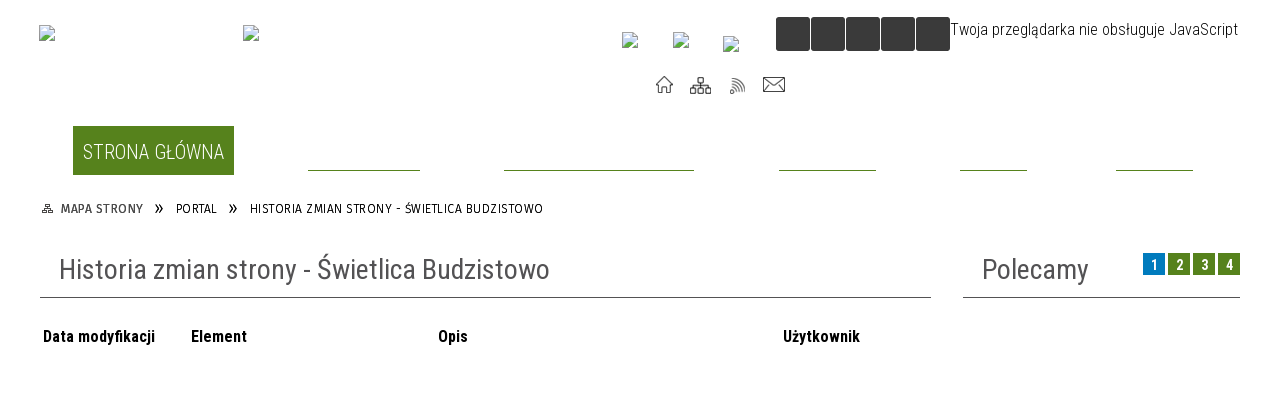

--- FILE ---
content_type: text/html; charset=utf-8
request_url: http://www.budzistowo.pl/historia_strony-275.html
body_size: 11159
content:
<!DOCTYPE html>
<html lang="pl"  itemscope="itemscope" itemtype="http://schema.org/WebPage" xmlns="http://www.w3.org/1999/xhtml">
    <head>
        <!-- METAS - - - - - - - - - - - - - - - - - - - - - - - - - - - - - -->
        <title itemprop="name">Portal - Budzistowo</title>
<meta http-equiv="Content-Type" content="text/html; charset=utf-8">
	<meta name="title" content="Portal - Budzistowo">
	<meta name="description" content="Budzistowo">
	<meta name="keywords" content="Budzistowo">
	<meta name="author" content="CONCEPT Intermedia www.sam3.pl">
	<meta name="robots" content="index, follow">
        <meta name="viewport" content="width=device-width" >        
        
        <!-- EXTERNALS - - - - - - - - - - - - - - - - - - - - - - - - - - - -->		
        <link rel="shortcut icon" href="/themes/skin_63/images/favicon.ico" >
        <link rel="alternate" type="application/rss+xml"  title="RSS 2.0" href="http://www.budzistowo.pl/aktualnosci.xml">
		
		

		
        	<link rel="stylesheet" type="text/css" media="all" href="/themes/skin_63/css/common.css">
	<link rel="stylesheet" type="text/css" media="all" href="/css/concept.gallery.css">
	<link rel="stylesheet" type="text/css" media="all" href="/css/_global.css">
	<link rel="stylesheet" type="text/css" media="screen" href="/wcag_video_player/ableplayer.min.css">
	<link rel="stylesheet" type="text/css" media="all" href="/css/icons_library.css">
	<link rel="stylesheet" type="text/css" media="screen" href="/css/jquery-ui-1.13.2/jquery-ui.min.css">
	<link rel="stylesheet" type="text/css" media="screen" href="/js/fancyBox/jquery.fancybox.css">
	<link rel="stylesheet" type="text/css" media="print" href="/css/print_strona.css">
	<link rel="stylesheet" type="text/css" media="all" href="/themes/skin_63/css/responsive.css">
	<link rel="stylesheet" type="text/css" media="all" href="/themes/skin_63/css/_multisite.css">
	<link rel="stylesheet" type="text/css" media="all" href="/css/concept-carousel.css">

        <!-- JAVASCRIPTS - - - - - - - - - - - - - - - - - - - - - - - - - - -->
                
                
        <script src="/js/jquery/jquery-3.5.0.min.js"></script>
                
        <script src="/js/jquery/jquery-ui-1.13.2.min.js"></script>
        <script src="/js/hammer.min.js"></script>
	<script src="/js/whcookies.min.js" ></script>
        <script src="/js/jquery/jquery.ui.datepicker.min.js"></script> 
        <script src="/js/jquery/jquery-ui-timepicker-addon.min.js"></script> 
        
        <script>
//<![CDATA[
document.write("<style>.zajawka { visibility: hidden; }</style>");
//]]>
</script>
        <!-- cdn for modernizr, if you haven't included it already -->
        <!-- script src="http://cdn.jsdelivr.net/webshim/1.12.4/extras/modernizr-custom.js"></script -->
        <!-- polyfiller file to detect and load polyfills -->
        <!-- script src="http://cdn.jsdelivr.net/webshim/1.12.4/polyfiller.js"></script -->

                <script>
        function get_upload_image_size(dimension)
        {
        if($dimension == 'x')
        return 277;
        else
        return 277;
        }
        </script>
        
        <script src="/js/../themes/skin_63/js/multisite.js"></script>
<script src="/js/menu.min.js"></script>
<script src="/js/functions.js"></script>
<script src="/js/jquery/concept-rotator.js"></script>
<script src="/js/jquery/jquery.easing.1.3.js"></script>
<script src="/js/gsap/TweenMax.min.js"></script>
<script src="/js/gsap/plugins/ScrollToPlugin.min.js"></script>
<script src="/js/gsap/plugins/CSSPlugin.min.js"></script>
<script src="/js/gsap/easing/EasePack.min.js"></script>
<script src="/js/concept.gallery.js?ver=3.0"></script>
<script src="/js/akceslab-ytplayer.js"></script>
<script src="/wcag_video_player/ableplayer.min.js"></script>
<script src="/wcag_video_player/thirdparty/js.cookie.js"></script>
<script src="/js/concept_carousel_v1_0.js"></script>
		
        <meta name=”deklaracja-dostępności” content=”/deklaracja_dostepnosci.html”>
    </head>
        <body class="module-portal action-zmiany">
       
                <div class="page_title" style="display: none">
            Budzistowo - www.budzistowo.pl
<br><span class="data">Wygenerowano:&nbsp;20-01-2026</span>        </div>
        
        <h1 hidden>Budzistowo - www.budzistowo.pl
</h1>

        <div id="page_content">       
            <div id="overlay" onclick="clear_other_mobile_active_elements();toggle_body_overflow();"></div>
            <div id="page_container">                <table role="presentation" id="table_1" class="sekcja-paneli" style="width: 100%;">
<tbody>	<tr>
		<td id="PAN_HEAD" class="panel">
			<div>
<div class="wcag_links">
	<div class="links">
		<div class="hidden">
			<a href="#content" data-offset="-300" class="scroll_to">Przejdź do treści</a>
		</div>
		
		<div class="hidden"><div tabindex="0" onclick="jQuery('body').scrollTo('*[id^=\'search_comn_\']'); jQuery('*[id^=\'search_comn_\']').val('').focus();">Przejdź do Wyszukiwarki</div></div>
		<div class="hidden"><a class="mapa_strony" tabindex="0" href="/mapa_strony.html">Przejdź do mapy strony</a></div>
		<div class="hidden"><div tabindex="0" onclick="jQuery('body').scrollTo('*[id^=\'mainMenu_\']'); jQuery(':focusable', jQuery('*[id^=\'mainMenu_\']'))[0].focus();">Przejdź do Menu</div></div>
	</div>
</div>

<script>
	jQuery('.scroll_to').css('cursor' , 'pointer').click(function () {
	var target = jQuery(this).attr('href');
	jQuery('html, body').animate({
	scrollTop: jQuery(target).offset().top -140
	}, 1000);
	});
</script>



        
	

    <div class="miejsce-banerowe logo_w_naglowku " >
        <div class="pole-banerowe noprint" style="flex-grow: 1; " >
<a href="http://portal.gmina.kolobrzeg.pl" target="_self"><img src="/uploads/pub/img_files/img_7586/logo_gmina.png" width="200" height="92" alt="Gmina kołobrzeg" loading="lazy" title="Gmina kołobrzeg" onclick="jQuery.ajax({
	type:'POST',
	url:'/banery/click/id/7586.html',
	dataType:'html'})"><span class="baner_title" style="display:none;">Gmina kołobrzeg</span></a></div>
<div class="pole-banerowe noprint" style="flex-grow: 1; " >
<a href="/" target="_self"><img src="/uploads/pub/img_files/img_7511/budzistowo.png" width="255" height="92" alt="logo w nagłówku" loading="lazy" title="" onclick="jQuery.ajax({
	type:'POST',
	url:'/banery/click/id/7511.html',
	dataType:'html'})"><span class="baner_title" style="display:none;">logo w nagłówku</span></a></div>
<div class="noprint pole-banerowe">
<script>
    (function(d){
      var s = d.createElement("script");
      /* uncomment the following line to override default position*/
      /* s.setAttribute("data-position", 3);*/
      /* uncomment the following line to override default size (values: small, large)*/
      /* s.setAttribute("data-size", "small");*/
      /* uncomment the following line to override default language (e.g., fr, de, es, he, nl, etc.)*/
      /* s.setAttribute("data-language", "language");*/
      /* uncomment the following line to override color set via widget (e.g., #053f67)*/
       s.setAttribute("data-color", "#56821C");
      /* uncomment the following line to override type set via widget (1=person, 2=chair, 3=eye, 4=text)*/
      /* s.setAttribute("data-type", "1");*/
      /* s.setAttribute("data-statement_text:", "Our Accessibility Statement");*/
      /* s.setAttribute("data-statement_url", "http://www.example.com/accessibility")";*/
      /* uncomment the following line to override support on mobile devices*/
      /* s.setAttribute("data-mobile", true);*/
      /* uncomment the following line to set custom trigger action for accessibility menu*/
      /* s.setAttribute("data-trigger", "triggerId")*/
      s.setAttribute("data-account", "MsFIrZrGxc");
      s.setAttribute("src", "https://cdn.userway.org/widget.js");
      (d.body || d.head).appendChild(s);
    })(document)
    </script>
    <noscript>Please ensure Javascript is enabled for purposes of <a href="https://userway.org">website accessibility</a></noscript>
  
</div>
        </div>




    <div class="miejsce-banerowe logo_docked " >
        <div class="pole-banerowe noprint" style="flex-grow: 1; " >
<a href="/" target="_self"><img src="/uploads/pub/img_files/img_7546/dock.png" width="120" height="45" alt="logo zadokowane" loading="lazy" title="" onclick="jQuery.ajax({
	type:'POST',
	url:'/banery/click/id/7546.html',
	dataType:'html'})"><span class="baner_title" style="display:none;">logo zadokowane</span></a></div>
        </div>




    <div class="miejsce-banerowe ikonki_pod_wyszukiwarka " >
        <div class="pole-banerowe noprint" style="flex-grow: 1; " >
<a href="/" target="_self"><img src="/uploads/pub/img_files/img_7563/youtube.png" width="31" height="31" alt="Youtube" loading="lazy" title="Youtube" onclick="jQuery.ajax({
	type:'POST',
	url:'/banery/click/id/7563.html',
	dataType:'html'})"><span class="baner_title" style="display:none;">Youtube</span></a></div>
<div class="pole-banerowe noprint" style="flex-grow: 1; " >
<a href="https://www.facebook.com/gminakolobrzeg/" target="_self"><img src="/uploads/pub/img_files/img_7577/fb.png" width="32" height="32" alt="Facebook" loading="lazy" title="Facebook" onclick="jQuery.ajax({
	type:'POST',
	url:'/banery/click/id/7577.html',
	dataType:'html'})"><span class="baner_title" style="display:none;">Facebook</span></a></div>
<div class="pole-banerowe noprint" style="flex-grow: 1; " >
<a href="http://bip.gmina.kolobrzeg.pl/" target="_blank"><img src="/uploads/pub/img_files/img_7578/bip.png" width="29" height="34" alt="BIP - kliknięcie spowoduje otwarcie nowego okna" loading="lazy" title="BIP" onclick="jQuery.ajax({
	type:'POST',
	url:'/banery/click/id/7578.html',
	dataType:'html'})"><span class="baner_title" style="display:none;">BIP</span></a></div>
        </div>


<script>
    function toggleGlobalPause()
    {
        globalPause = !globalPause;
        jQuery("#hyperss .slide-image").toggleClass("stopped");
        jQuery(".stop-anim").toggleClass("play");

        var x = jQuery(".stop-anim").text();

        if (x == 'Wznów animacje') {
            jQuery(".stop-anim").text("Zatrzymaj animacje");
            jQuery(".stop-anim").attr("title", "Zatrzymaj animacje");
        } else {
            jQuery(".stop-anim").text("Wznów animacje");
            jQuery(".stop-anim").attr("title", "Wznów animacje");
        }
    }
</script>	

<div class="accesible" >
   <div class="stop-anim" title="Zatrzymaj animacje" tabindex="0" onclick="toggleGlobalPause();">Zatrzymaj animacje</div>
        <div class="wheelchair" title="Informacje o dostępności" onclick="location = ('http://www.budzistowo.pl/strona-3756-informacje_o_dostepnosci.html');"></div>
    <div class="deklaracja_dostep" title="Deklaracja dostępności" onclick="location = ('http://www.budzistowo.pl/deklaracja_dostepnosci.html');"></div>
    <div class="deaf" title="Informacje dla niesłyszących" onclick="location = ('http://www.budzistowo.pl/strona-3757-informacje_dla_nieslyszacych.html');"></div>
    <div class="contrast" title="Informacje o kontraście" onclick="location = ('http://www.budzistowo.pl/strona-3758-informacja_o_kontrascie.html');"></div>
    </div>

<section class="component wyszukiwarka-wrapper " >

            <header class="belka hidden-wcag">
            <h2 class="title"><span>Wyszukiwarka</span></h2>
        </header>
    
    <div class="comn-wyszukiwarka" role="search">
        
        
        <div id="search_box_comn_srch_53d030a8bdd660f035efc5f6c6defe5f">
            <span class="warning show-delayed">Twoja przeglądarka nie obsługuje JavaScript</span>
        </div>

        <div class="cl"></div>
    </div>

    <script>
//<![CDATA[
jQuery.ajax({
	type:'POST',
	url:'/Common/getSearchAllForm/disp/none/hash_id/comn_srch_53d030a8bdd660f035efc5f6c6defe5f.html',
	dataType:'html',
	success:function(data, textStatus){jQuery('#search_box_comn_srch_53d030a8bdd660f035efc5f6c6defe5f').html(data);},
	complete:function(XMLHttpRequest, textStatus){wcagstinks(jQuery("#adv_form")); updateAdvSearchWidth(); jQuery("#adv_form");}})
//]]>
</script>
</section>


    <div class="miejsce-banerowe ikonki_standardowe " >
        <div class="noprint pole-banerowe">
<div class="topMenu_infobar">
    <div class="links">     

      <a href="/" class="home">Start</a>
		
      <a href="/mapa_strony.html" class="mapa_strony">Mapa Strony</a>  
		
      <a href="/aktualnosci.xml" class="rss">RSS</a>
      
      <a href="/kontakt.html" class="poczta">Kontakt</a>
      
      <div class="cl" style="float: none; height: 0;"></div>
        
    </div>
</div>
</div>
        </div>


<div class="cl"></div>
<nav class="glowneMenu" data-component-name="comn_mainmenu" id="mainMenu_0f7ef141cf670d43a254848c36b02356-wrapper" aria-labelledby="mainMenu_0f7ef141cf670d43a254848c36b02356-label">   
    <h2 id="mainMenu_0f7ef141cf670d43a254848c36b02356-label" class="hidden-wcag">Menu główne 1</h2>
    <div class="okazja_top2"></div>
    <div class="okazja_top3"></div>
    		
				
        <ul class="mainMenu " id="comn_0f7ef141cf670d43a254848c36b02356">
         <li class="block block_nr_1" id="comn_0f7ef141cf670d43a254848c36b02356_pos_1" data-color="#56821C">
<a target="_self" class="menu-level-1 no-submenu" style="color:#fff; border-color:#56821C; background: #56821C;" href="/"><span class="menu_select_left" style="background:#56821C;"></span><span class="menu_select_right" style="background:#56821C;"></span><span class="menu_select_bottom" style="background:#56821C;"></span><span style="background:#56821C;" class="tytul_menu">Strona główna</span></a>
</li> <li class="block block_nr_2" id="comn_0f7ef141cf670d43a254848c36b02356_pos_2" data-color="#56821C">
<a target="_self" class="menu-level-1 no-submenu" style="color:#fff; border-color:#56821C; background: #56821C;" href="/aktualnosci-lista.html"><span class="menu_select_left" style="background:#56821C;"></span><span class="menu_select_right" style="background:#56821C;"></span><span class="menu_select_bottom" style="background:#56821C;"></span><span style="background:#56821C;" class="tytul_menu">Aktualności</span></a>
</li> <li class="block block_nr_3" id="comn_0f7ef141cf670d43a254848c36b02356_pos_3" data-color="#56821C">
<a target="_self" class="menu-level-1 with-submenu" style="color:#fff; border-color:#56821C; background: #56821C;" href="/strona-73-budzistowo_i_okolica.html"><span class="menu_select_left" style="background:#56821C;"></span><span class="menu_select_right" style="background:#56821C;"></span><span class="menu_select_bottom" style="background:#56821C;"></span><span style="background:#56821C;" class="tytul_menu">Budzistowo i okolice</span></a>
<span class="main-menu-toggler" onclick="mainMenuTogglePosition(this);"></span><div class="sub-block-menu js-display-none" style="height: 0; background: #56821C; border-color: #56821C; ">
<h2 style="border-bottom-color: #56821C;  background-color: #56821C; ">Budzistowo i okolice</h2>
<ul class="level-1-wrapper">
<li class="level-1" style="color:#fff; background-color: #56821C;"><a target="_self" class="menu-level-2" style="" href="/strona-76-historia_budzistowa.html"><span class="label" style="background: #56821C; border-color: #56821C;" title=""></span>Historia Budzistowa</a><div class="extra-box"><div><div class="zajawka port_zaj "><a target="_self" href="/strona-76-historia_budzistowa.html"><span class="box-left" style="width: 277px;">
    <img alt="Zdjęcie - Historia Budzistowa" loading="lazy" width="277" height="277" src="/uploads/pub/strony/strona_76/zajawki/thumb_d7eb5b9cf753a5a30e79440de1e8e29f0904bca3.jpg">
  
    <span class="etykieta_zajawka">      
    	<span class="label" style="background: #56821C; border-color: #56821C;" title=""></span>      
    </span> 
  
  	<span class="prewrap">
      <span class="title_wrapper">
        <span class="title"> 
          Historia Budzistowa    
        </span>
      </span>
    </span>
  
</span>

<span class="box-right">
    
  
  <span class="title">    
    <span class="etykieta_zajawka" style="display:none;">      
    	<span class="label" style="background: #56821C; border-color: #56821C;" title=""></span>      
    </span>    
    Historia Budzistowa    
  </span>
  
  <span class="tresc">
    Pochodzenie nazwyAntiqua ciuitate Colbergensi i Colberg to nazwa odnotowana w 1277 r. po założeniu nowego miasta na prawie lubeckim bliżej morza. Antiqua Colbergh w 1336 r., a w 1465 r. Altstadt Colberg. Do tej nazwy nawiązuje dzielnica Budzistowa o
  </span>

  <span class="zajawka_click">
    kliknij, aby przejść do dalszej części informacji
  </span>

</span>
</a></div></div></div></li><li class="level-1" style="color:#fff; background-color: #56821C; "><a target="_self" class="menu-level-2" style="" href="/strona-272-ciekawostki.html"><span class="label" style="background: #56821C; border-color: #56821C;" title=""></span>Ciekawostki</a><div class="extra-box"><div><div class="zajawka port_zaj "><a target="_self" href="/strona-272-ciekawostki.html"><span class="box-left" style="width: 277px;">
    <img alt="Zdjęcie kościoła w Budzistowie" loading="lazy" width="277" height="277" src="/uploads/pub/strony/strona_272/zajawki/thumb_7df58d8620934f0972fb82c9b03496f67098fe5a.jpg">
  
    <span class="etykieta_zajawka">      
    	<span class="label" style="background: #56821C; border-color: #56821C;" title=""></span>      
    </span> 
  
  	<span class="prewrap">
      <span class="title_wrapper">
        <span class="title"> 
          Ciekawostki    
        </span>
      </span>
    </span>
  
</span>

<span class="box-right">
    
  
  <span class="title">    
    <span class="etykieta_zajawka" style="display:none;">      
    	<span class="label" style="background: #56821C; border-color: #56821C;" title=""></span>      
    </span>    
    Ciekawostki    
  </span>
  
  <span class="tresc">
    Zabytki wczesnośredniowieczneW centrum Budzistowa położone jest grodzisko wyżynne wczesnośredniowieczne. Są tu miejsca prowadzonych wielokrotnych wykopalisk oraz wiele miejsc, łącznie 46 stanowisk archeologicznych, w większości nigdy niezbadanych. W
  </span>

  <span class="zajawka_click">
    kliknij, aby przejść do dalszej części informacji
  </span>

</span>
</a></div></div></div></li><li class="level-1" style="color:#fff; background-color: #56821C; "><a target="_blank" class="menu-level-2" style="" href="/strona-276-wirtualny_spacer.html"><span class="label" style="background: #56821C; border-color: #56821C;" title=""></span>Wirtualny spacer </a><div class="extra-box"><div><div class="zajawka port_zaj "><a target="_blank" href="/strona-276-wirtualny_spacer.html"><span class="box-left" style="width: 277px;">
    <img alt="" loading="lazy" width="277" height="277" src="/uploads/pub/strony/strona_276/zajawki/thumb_pl_05.jpg">
  
    <span class="etykieta_zajawka">      
    	<span class="label" style="background: #56821C; border-color: #56821C;" title=""></span>      
    </span> 
  
  	<span class="prewrap">
      <span class="title_wrapper">
        <span class="title"> 
          Wirtualny spacer     
        </span>
      </span>
    </span>
  
</span>

<span class="box-right">
    
  
  <span class="title">    
    <span class="etykieta_zajawka" style="display:none;">      
    	<span class="label" style="background: #56821C; border-color: #56821C;" title=""></span>      
    </span>    
    Wirtualny spacer     
  </span>
  
  <span class="tresc">
    Zapraszamy na wirtualny spacer po Kościeleł św. Jana Chrzciciela z 1122 r.
  </span>

  <span class="zajawka_click">
    kliknij, aby przejść do dalszej części informacji
  </span>

</span>
</a></div></div></div></li><li class="level-1" style="color:#fff; background-color: #56821C; "><a target="_self" class="menu-level-2" style="" href="/strona-274-biblioteki_publiczna_gminy_kolobrzeg.html"><span class="label" style="background: #56821C; border-color: #56821C;" title=""></span>Biblioteki Publiczna Gminy Kołobrzeg</a><div class="extra-box"><div><div class="zajawka port_zaj "><a target="_self" href="/strona-274-biblioteki_publiczna_gminy_kolobrzeg.html"><span class="box-left" style="width: 277px;">
    <img alt="" loading="lazy" width="277" height="277" src="/uploads/pub/strony/strona_274/zajawki/thumb_pl_biblioteka.jpg">
  
    <span class="etykieta_zajawka">      
    	<span class="label" style="background: #56821C; border-color: #56821C;" title=""></span>      
    </span> 
  
  	<span class="prewrap">
      <span class="title_wrapper">
        <span class="title"> 
          Biblioteki Publiczna Gminy Kołobrzeg    
        </span>
      </span>
    </span>
  
</span>

<span class="box-right">
    
  
  <span class="title">    
    <span class="etykieta_zajawka" style="display:none;">      
    	<span class="label" style="background: #56821C; border-color: #56821C;" title=""></span>      
    </span>    
    Biblioteki Publiczna Gminy Kołobrzeg    
  </span>
  
  <span class="tresc">
    Zapraszamy do  Biblioteki Publiczna Gminy Kołobrzeg: Filia  w Budzistowie ul. Kołobrzeska 1   78-100 Kołobrzeg tel. 94 3528396 bp.budzistowo@poczta.onet.pl godziny otwarcia : poniedzialek-piatek : 14.00-18.00 Katalog biblioteki w Budzistowie
  </span>

  <span class="zajawka_click">
    kliknij, aby przejść do dalszej części informacji
  </span>

</span>
</a></div></div></div></li><li class="level-1" style="color:#fff; background-color: #56821C; "><a target="_self" class="menu-level-2" style="" href="/strona-275-swietlica_budzistowo.html"><span class="label" style="background: #56821C; border-color: #56821C;" title=""></span>Świetlica Budzistowo</a><div class="extra-box"><div><div class="zajawka port_zaj "><a target="_self" href="/strona-275-swietlica_budzistowo.html"><span class="box-left" style="width: 277px;">
    <img alt="" loading="lazy" width="277" height="277" src="/uploads/pub/strony/strona_275/zajawki/thumb_pl_1.jpg">
  
    <span class="etykieta_zajawka">      
    	<span class="label" style="background: #56821C; border-color: #56821C;" title=""></span>      
    </span> 
  
  	<span class="prewrap">
      <span class="title_wrapper">
        <span class="title"> 
          Świetlica Budzistowo    
        </span>
      </span>
    </span>
  
</span>

<span class="box-right">
    
  
  <span class="title">    
    <span class="etykieta_zajawka" style="display:none;">      
    	<span class="label" style="background: #56821C; border-color: #56821C;" title=""></span>      
    </span>    
    Świetlica Budzistowo    
  </span>
  
  <span class="tresc">
    ul. Kołobrzeska 178-100 Kołobrzeg Wiejskie Ognisko PrzedszkolneTowarzystwa Przyjaciół Dzieci ,,Słoneczko”Czynne od poniedziałku do piątku w godz. 7.30-13.30
  </span>

  <span class="zajawka_click">
    kliknij, aby przejść do dalszej części informacji
  </span>

</span>
</a></div></div></div></li><li class="level-1" style="color:#fff; background-color: #56821C; "><a target="_self" class="menu-level-2" style="" href="/strona-277-orlik_w_budzistowie.html"><span class="label" style="background: #56821C; border-color: #56821C;" title=""></span>Orlik w Budzistowie</a><div class="extra-box"><div><div class="zajawka port_zaj "><a target="_self" href="/strona-277-orlik_w_budzistowie.html"><span class="box-left" style="width: 277px;">
    <img alt="Zdjęcie - orlik w Budzistowie" loading="lazy" width="277" height="277" src="/uploads/pub/strony/strona_277/zajawki/thumb_c89c08f23b649f9647fae61c4dff03229013089c.jpg">
  
    <span class="etykieta_zajawka">      
    	<span class="label" style="background: #56821C; border-color: #56821C;" title=""></span>      
    </span> 
  
  	<span class="prewrap">
      <span class="title_wrapper">
        <span class="title"> 
          Orlik w Budzistowie    
        </span>
      </span>
    </span>
  
</span>

<span class="box-right">
    
  
  <span class="title">    
    <span class="etykieta_zajawka" style="display:none;">      
    	<span class="label" style="background: #56821C; border-color: #56821C;" title=""></span>      
    </span>    
    Orlik w Budzistowie    
  </span>
  
  <span class="tresc">
    Witamy na Orliku w Budzistowie:W piątek 6 maja o godz. 14.00 miało miejsce oficjalne otwarcie kompleksu boisk sportowych wybudowanych w roku 2010 w ramach Programu Moje boisko Orlik 2012 w Budzistowie. Inwestycja kosztowała 1 375 440,29 zł i była
  </span>

  <span class="zajawka_click">
    kliknij, aby przejść do dalszej części informacji
  </span>

</span>
</a></div></div></div></li></ul><div class="extra-content"><div class="extra-box"><div class="zajawka port_zaj "><a target="_self" href="/strona-73-budzistowo_i_okolica.html"><span class="box-left" style="width: 277px;">
    <img alt="Zdjęcie napisu Budzistowo" loading="lazy" width="277" height="277" src="/uploads/pub/strony/strona_73/zajawki/thumb_a940badcbd88c23a8b5895527e76b3b0a33fcb8f.jpg">
  
    <span class="etykieta_zajawka">      
    	<span class="label" style="background: #56821C; border-color: #56821C;" title=""></span>      
    </span> 
  
  	<span class="prewrap">
      <span class="title_wrapper">
        <span class="title"> 
          Budzistowo i okolica    
        </span>
      </span>
    </span>
  
</span>

<span class="box-right">
    
  
  <span class="title">    
    <span class="etykieta_zajawka" style="display:none;">      
    	<span class="label" style="background: #56821C; border-color: #56821C;" title=""></span>      
    </span>    
    Budzistowo i okolica    
  </span>
  
  <span class="tresc">
    Budzistowo to dawny Kołobrzeg. Ten z czasów utworzenia biskupstwa. Stara zabudowa, miejsca ważne dla historii Pomorza, wtopione są w rozwijające się tu budownictwo jednorodzinne. Budzistowo jest miejscowością, w której rozwinęło się osadnictwo
  </span>

  <span class="zajawka_click">
    kliknij, aby przejść do dalszej części informacji
  </span>

</span>
</a></div>
</div></div><div tabindex="0" class="sub-menu-closer" id="submenu-closer-comn_0f7ef141cf670d43a254848c36b02356_pos_3" style="color: #56821C; "></div></div>
                                        <script>
                        var el_comn_0f7ef141cf670d43a254848c36b02356_pos_3 = document.getElementById("comn_0f7ef141cf670d43a254848c36b02356_pos_3");
                        mouseMenuNavigation(el_comn_0f7ef141cf670d43a254848c36b02356_pos_3, "comn_0f7ef141cf670d43a254848c36b02356_pos_3", 1);
                    </script>
            
                    </li> <li class="block block_nr_4" id="comn_0f7ef141cf670d43a254848c36b02356_pos_4" data-color="#56821C">
<a target="_self" class="menu-level-1 no-submenu" style="color:#fff; border-color:#56821C; background: #56821C;" href="/strona-74-turystyka.html"><span class="menu_select_left" style="background:#56821C;"></span><span class="menu_select_right" style="background:#56821C;"></span><span class="menu_select_bottom" style="background:#56821C;"></span><span style="background:#56821C;" class="tytul_menu">Turystyka</span></a>
</li> <li class="block block_nr_5" id="comn_0f7ef141cf670d43a254848c36b02356_pos_5" data-color="#56821C">
<a target="_self" class="menu-level-1 no-submenu" style="color:#fff; border-color:#56821C; background: #56821C;" href="/galerie.html"><span class="menu_select_left" style="background:#56821C;"></span><span class="menu_select_right" style="background:#56821C;"></span><span class="menu_select_bottom" style="background:#56821C;"></span><span style="background:#56821C;" class="tytul_menu">Galerie</span></a>
</li> <li class="block block_nr_6" id="comn_0f7ef141cf670d43a254848c36b02356_pos_6" data-color="#56821C">
<a target="_self" class="menu-level-1 no-submenu" style="color:#fff; border-color:#56821C; background: #56821C;" href="/strona-75-kontakt.html"><span class="menu_select_left" style="background:#56821C;"></span><span class="menu_select_right" style="background:#56821C;"></span><span class="menu_select_bottom" style="background:#56821C;"></span><span style="background:#56821C;" class="tytul_menu">Kontakt</span></a>
</li>        </ul>
		
		                <script>
//<![CDATA[
                var candidate = document.getElementById('comn_0f7ef141cf670d43a254848c36b02356_pos_1');
                candidate.className += ' sel';
        
//]]>
</script>                <script>
//<![CDATA[
window.onscroll = function() { menuDocking("comn_0f7ef141cf670d43a254848c36b02356");}; 
//]]>
</script><script>
//<![CDATA[
window.onresize = function() { menuDocking("comn_0f7ef141cf670d43a254848c36b02356");}; 
//]]>
</script> 		
    </nav>
<div class="cl"></div><nav class="navigator" id="breadcrumbs" aria-labelledby="breadcrumbs-label">
    <h2 id="breadcrumbs-label" class="hidden-wcag">Breadcrumbs</h2>
    
    <ul itemscope itemtype="http://schema.org/BreadcrumbList">
        
    <li itemprop="itemListElement" itemscope itemtype="http://schema.org/ListItem"><a class="navigator_home" property="item" typeof="WebPage" itemprop="item" itemtype="https://schema.org/Thing" itemscope="itemscope" id="nav-pos-mapa_strony" href="/mapa_strony.html"><span itemprop="name">Mapa Strony</span></a><meta itemprop="position" content="1"></li><li itemprop="itemListElement" itemscope itemtype="http://schema.org/ListItem"><a property="item" typeof="WebPage" itemprop="item" itemtype="https://schema.org/Thing" itemscope="itemscope" id="nav-pos-portal" href="/"><span itemprop="name">Portal</span></a><meta itemprop="position" content="2"></li><li itemprop="itemListElement" itemscope itemtype="http://schema.org/ListItem"><a property="item" typeof="WebPage" itemprop="item" itemtype="https://schema.org/Thing" itemscope="itemscope" id="nav-pos-historia_zmian_strony_swietlica" href="/historia_strony-275.html"><span itemprop="name">historia zmian strony - Świetlica Budzistowo</span></a><meta itemprop="position" content="3"></li>        
    </ul>

</nav>
			</div>
		</td>
	</tr>
	<tr>
		<td id="FULL_HEAD_2" class="panel">
			<div>


    <div class="miejsce-banerowe baner_pod_naglowkiem puste" >
                </div>


			</div>
		</td>
	</tr>
</tbody></table>
<table role="presentation" id="table_2" class="sekcja-paneli" style="width: 100%;">
<tbody>	<tr>
		<td id="PAN_1" class="panel">
			<div>


    <div class="miejsce-banerowe baner_w_centralnym_panelu_na_gorze puste" >
                </div>


				<div id='content'><div class="messages">
            
    
    
    </div>

<article>
    <div class="belka">
        <div class="title">
            <span resize_font>
                Historia zmian strony - Świetlica Budzistowo            </span>
        </div>
    </div>

    <div class="content_tresc resize_font">
                    <table class="table_dokumenty" style="width: 100%;">
                <tr>
                    <th style="text-align: left; vertical-align: top; width: 15%;">Data modyfikacji</th>
                    <th style="text-align: left; vertical-align: top; width: 25%;">Element</th>
                    <th style="text-align: left; vertical-align: top; width: 35%;">Opis</th>
                    <th style="text-align: left; vertical-align: top; width: 15%;">Użytkownik</th>
                </tr>
                            </table>
            </div>
</article>
				</div>


    <div class="miejsce-banerowe baner_w_centralnym_panelu_na_dole puste" >
                </div>


			</div>
		</td>
		<td id="PAN_2" class="panel">
			<div>


    <div class="miejsce-banerowe baner_w_prawym_panelu_na_gorze puste" >
                </div>


<div></div>
<section class="component" data-component-name="port_promowanestrony" id="port_b0061034a2ce404a8319c7891fa9ca88">    
            <header class="belka">   
            			
                <h2 class="title">
                    <span>Polecamy</span>
                </h2>	
            
            <div class="numbers"><div class="sel" ><span aria-hidden="true">1</span><span class="hidden-wcag">Wybierz element 1</span></div><div  ><span aria-hidden="true">2</span><span class="hidden-wcag">Wybierz element 2</span></div><div  ><span aria-hidden="true">3</span><span class="hidden-wcag">Wybierz element 3</span></div><div  ><span aria-hidden="true">4</span><span class="hidden-wcag">Wybierz element 4</span></div></div>        </header>	
    
    <ul class="zaj-list switcher view_normal size-thumb columns-1" id="port_b0061034a2ce404a8319c7891fa9ca88-switcher">	<li class="zaj-wrapper"  id="port_b0061034a2ce404a8319c7891fa9ca88-0"><div class="zajawka port_zaj "><a target="_self" href="/strona-277-orlik_w_budzistowie.html"><span class="box-left" style="width: 277px;">
    <img alt="Zdjęcie - orlik w Budzistowie" loading="lazy" width="277" height="277" src="/uploads/pub/strony/strona_277/zajawki/thumb_c89c08f23b649f9647fae61c4dff03229013089c.jpg">
  
    <span class="etykieta_zajawka">      
    	<span class="label" style="background: #56821C; border-color: #56821C;" title=""></span>      
    </span> 
  
  	<span class="prewrap">
      <span class="title_wrapper">
        <span class="title"> 
          Orlik w Budzistowie    
        </span>
      </span>
    </span>
  
</span>

<span class="box-right">
    
  
  <span class="title">    
    <span class="etykieta_zajawka" style="display:none;">      
    	<span class="label" style="background: #56821C; border-color: #56821C;" title=""></span>      
    </span>    
    Orlik w Budzistowie    
  </span>
  
  <span class="tresc">
    Witamy na Orliku w Budzistowie:W piątek 6 maja o godz. 14.00 miało miejsce oficjalne otwarcie kompleksu boisk sportowych wybudowanych w roku 2010 w ramach Programu Moje boisko Orlik 2012 w Budzistowie. Inwestycja kosztowała 1 375 440,29 zł i była
  </span>

  <span class="zajawka_click">
    kliknij, aby przejść do dalszej części informacji
  </span>

</span>
</a></div>	</li>	<li class="zaj-wrapper"  id="port_b0061034a2ce404a8319c7891fa9ca88-1"><div class="zajawka port_zaj "><a target="_blank" href="/strona-276-wirtualny_spacer.html"><span class="box-left" style="width: 277px;">
    <img alt="" loading="lazy" width="277" height="277" src="/uploads/pub/strony/strona_276/zajawki/thumb_pl_05.jpg">
  
    <span class="etykieta_zajawka">      
    	<span class="label" style="background: #56821C; border-color: #56821C;" title=""></span>      
    </span> 
  
  	<span class="prewrap">
      <span class="title_wrapper">
        <span class="title"> 
          Wirtualny spacer     
        </span>
      </span>
    </span>
  
</span>

<span class="box-right">
    
  
  <span class="title">    
    <span class="etykieta_zajawka" style="display:none;">      
    	<span class="label" style="background: #56821C; border-color: #56821C;" title=""></span>      
    </span>    
    Wirtualny spacer     
  </span>
  
  <span class="tresc">
    Zapraszamy na wirtualny spacer po Kościeleł św. Jana Chrzciciela z 1122 r.
  </span>

  <span class="zajawka_click">
    kliknij, aby przejść do dalszej części informacji
  </span>

</span>
</a></div>	</li>	<li class="zaj-wrapper"  id="port_b0061034a2ce404a8319c7891fa9ca88-2"><div class="zajawka port_zaj "><a target="_self" href="/strona-275-swietlica_budzistowo.html"><span class="box-left" style="width: 277px;">
    <img alt="" loading="lazy" width="277" height="277" src="/uploads/pub/strony/strona_275/zajawki/thumb_pl_1.jpg">
  
    <span class="etykieta_zajawka">      
    	<span class="label" style="background: #56821C; border-color: #56821C;" title=""></span>      
    </span> 
  
  	<span class="prewrap">
      <span class="title_wrapper">
        <span class="title"> 
          Świetlica Budzistowo    
        </span>
      </span>
    </span>
  
</span>

<span class="box-right">
    
  
  <span class="title">    
    <span class="etykieta_zajawka" style="display:none;">      
    	<span class="label" style="background: #56821C; border-color: #56821C;" title=""></span>      
    </span>    
    Świetlica Budzistowo    
  </span>
  
  <span class="tresc">
    ul. Kołobrzeska 178-100 Kołobrzeg Wiejskie Ognisko PrzedszkolneTowarzystwa Przyjaciół Dzieci ,,Słoneczko”Czynne od poniedziałku do piątku w godz. 7.30-13.30
  </span>

  <span class="zajawka_click">
    kliknij, aby przejść do dalszej części informacji
  </span>

</span>
</a></div>	</li>	<li class="zaj-wrapper"  id="port_b0061034a2ce404a8319c7891fa9ca88-3"><div class="zajawka port_zaj "><a target="_self" href="/strona-274-biblioteki_publiczna_gminy_kolobrzeg.html"><span class="box-left" style="width: 277px;">
    <img alt="" loading="lazy" width="277" height="277" src="/uploads/pub/strony/strona_274/zajawki/thumb_pl_biblioteka.jpg">
  
    <span class="etykieta_zajawka">      
    	<span class="label" style="background: #56821C; border-color: #56821C;" title=""></span>      
    </span> 
  
  	<span class="prewrap">
      <span class="title_wrapper">
        <span class="title"> 
          Biblioteki Publiczna Gminy Kołobrzeg    
        </span>
      </span>
    </span>
  
</span>

<span class="box-right">
    
  
  <span class="title">    
    <span class="etykieta_zajawka" style="display:none;">      
    	<span class="label" style="background: #56821C; border-color: #56821C;" title=""></span>      
    </span>    
    Biblioteki Publiczna Gminy Kołobrzeg    
  </span>
  
  <span class="tresc">
    Zapraszamy do  Biblioteki Publiczna Gminy Kołobrzeg: Filia  w Budzistowie ul. Kołobrzeska 1   78-100 Kołobrzeg tel. 94 3528396 bp.budzistowo@poczta.onet.pl godziny otwarcia : poniedzialek-piatek : 14.00-18.00 Katalog biblioteki w Budzistowie
  </span>

  <span class="zajawka_click">
    kliknij, aby przejść do dalszej części informacji
  </span>

</span>
</a></div>	</li>	</ul>    
            <script>
            jQuery(document).ready(
                    conceptRotator(
                            jQuery,
                            jQuery('#port_b0061034a2ce404a8319c7891fa9ca88'),
                            jQuery('#port_b0061034a2ce404a8319c7891fa9ca88 .switcher'),
                            jQuery('#port_b0061034a2ce404a8319c7891fa9ca88 .numbers'),
    3,
                            8000                            ));

        </script>
            
        <div class="cl"></div>
</section>

    <div class="miejsce-banerowe baner_w_prawym_panelu_na_dole puste" >
                </div>


			</div>
		</td>
	</tr>
	<tr>
		<td id="PAN_5" class="panel" colspan="2">
			<div>

	<section class="component" data-component-name="comn_baner_carousel" id="comn_e037677f6b68784366327f9863d6fd9d">  
							<header class="belka hidden-wcag">   
					<h2 class="hidden-wcag">Informacje w sliderze</h2>
				</header>
						<div class="karuzela_border_top"></div>
			<div class="karuzela-wrapper">
				<div class="karuzela-container concept-carousel karuzela">
					<div class="kar-wrapper">
						<div class="kar-overflow">
							<ul>
								<li>
<a href="http://www.gmina.kolobrzeg.pl" target="_blank"><img src="/uploads/pub/img_files/img_7551/urzad_1.png" width="230" height="57" alt="Gmina Kołobrzeg - kliknięcie spowoduje otwarcie nowego okna" title="Gmina Kołobrzeg"  ></a></li>
<li>
<a href="http://www.stadninamichalski.pl/" target="_blank"><img src="/uploads/pub/img_files/img_7778/konie.png" width="180" height="70" alt="Ośrodek Jazdy Konnej - kliknięcie spowoduje otwarcie nowego okna" title="Stadnina Koni Michalski"  ></a></li>
<li>
<a href="/strona-281-orlik_w_budzistowie.html" target="_blank"><img src="/uploads/pub/img_files/img_7779/orlik.png" width="180" height="91" alt="Boisko Orlik  w Budzistowie - kliknięcie spowoduje otwarcie nowego okna" title="Boisko wielefunkcyjne Orlik w Budzistowie"  ></a></li>
<li>
<a href="http://www.pajamad.pl/" target="_blank"><img src="/uploads/pub/img_files/img_7780/pajamad.png" width="180" height="75" alt="Pajamad Squash i fitness - kliknięcie spowoduje otwarcie nowego okna" title="Pajamad Squash i fitness"  ></a></li>
				
							</ul>
						</div>
					</div>
				</div>
			</div>

			<script>
				var containerOptions = {};
				containerOptions.autoPlay = true;
				containerOptions.navArrows = true;
				containerOptions.navPager = false;
				containerOptions.step = 0;	//	elements in step - 0 for full page
				containerOptions.delay = 8000;
				containerOptions.transitionSpeed = 800;
				containerOptions.loop = true;
				containerOptions.dragSupport = false;
				containerOptions.minimalMargin = 22;	// minimalny margines między banerami
				containerOptions.maxMargin = 25;	// jeśli justowane banery mają większy margines niż ten parametr zostaną ułożone do lewej lub środka (k1Options.alignPagesWithSpace) a nie justowane
				containerOptions.alignPagesWithSpace = 'center';	//	left, center

				function runCarousel() {
					conceptCarousel(jQuery, jQuery('.karuzela'), containerOptions)
				}
				
				jQuery(window).on('load', runCarousel);
				jQuery(document).bind('pageload', runCarousel);
			</script>
	</section>



    <div class="miejsce-banerowe baner_przed_stopka puste" >
                </div>


			</div>
		</td>
	</tr>
	<tr>
		<td id="FULL_BOTTOM" class="panel" colspan="2">
			<div>


    <div class="miejsce-banerowe stopka_informacje_kontaktowe " >
        <div class="noprint pole-banerowe">
<div class="stopka_nazwa">
  Urząd Gminy<br>
  Kołobrzeg
</div>

<div class="cl"></div>

<div class="mapka"></div>

<div class="stopka_adres">
	ul. Trzebiatowska 48a<br>
	78-100 Kołobrzeg
</div>

<div class="cl"></div>

<div class="stopka_tel">
  <span>tel.:</span><a href="tel:943530420">94 353 04 20</a>
    <div class="cl"></div>
  <span>fax:</span><a href="tel:943524848">94 352 48 48</a>
	<div class="cl"></div>
</div>

<div class="cl"></div>

<a class="stopka_mail" href="mailto:sekretariat@gmina.kolobrzeg.pl">sekretariat@gmina.kolobrzeg.pl</a>

<div class="cl"></div>
</div>
        </div>


<ul class="blockMenu">
                    <li class="block"  style="background: radial-gradient(circle at 10% 10%, #265200 0%, #56821C 65%); color: #fff; border-color: #fff;">
        
            <a target="_self" style="background-color: #265200;" href="/strona-73-budzistowo_i_okolica.html">Budzistowo i okolica</a>        
                        <ul class="list">
                <li><a target="_self" style="background-color: #265200;" href="/strona-76-historia_budzistowa.html">Historia Budzistowa</a></li><li><a target="_self" style="background-color: #265200;" href="/strona-272-ciekawostki.html">Ciekawostki</a></li><li><a target="_blank" style="background-color: #265200;" href="/strona-276-wirtualny_spacer.html">Wirtualny spacer </a></li><li><a target="_self" style="background-color: #265200;" href="/strona-274-biblioteki_publiczna_gminy_kolobrzeg.html">Biblioteki Publiczna Gminy Kołobrzeg</a></li><li class="blockmenu-more"><a target="_self" style="background-color: #265200;" href="/strona-73-budzistowo_i_okolica.html">Więcej &raquo;</a></li>            </ul>
                    </li>
                    <li class="block"  style="background: radial-gradient(circle at 10% 10%, #265200 0%, #56821C 65%); color: #fff; border-color: #fff;">
        
            <a target="_self" style="background-color: #265200;" href="/strona-74-turystyka.html">Turystyka</a>        
                    </li>
                    <li class="block"  style="background: radial-gradient(circle at 10% 10%, #265200 0%, #56821C 65%); color: #fff; border-color: #fff;">
        
            <a target="_self" style="background-color: #265200;" href="/strona-75-kontakt.html">Kontakt</a>        
                    </li>
        <!--<div class="cl"></div>-->
</ul>

    <div class="miejsce-banerowe linki_polityka_i_tel " >
        <div class="noprint pole-banerowe">
<a class="stopka_rodo" href="http://bip.gmina.kolobrzeg.pl/index.php?id=28339">PEŁNE DANE TELEADRESOWE</a>

<div class="cl"></div>

<a class="stopka_rodo" href="/deklaracja_dostepnosci.html">POLITYKA PRYWATNOŚCI / RODO</a>
</div>
        </div>


<div class="cl cl_empty"></div>			</div>
		</td>
	</tr>
</tbody></table>
<table role="presentation" id="table_3" class="sekcja-paneli" style="width: 100%;">
<tbody>	<tr>
		<td id="PAN_FOOT" class="panel">
			<div>
<div class="cl"></div>

<div class="page_footer">    

    <div class="footer_left">        
        <p>&copy; Wszelkie prawa zastrzeżone,&nbsp;Budzistowo</p>    </div>
    
    <div class="footer_right">
                
        <a href="http://sam3.pl/strona-293-wcag.html" class="akceslab">Informacje o certyfikacie dostępności</a>
		
		<div class="cl cl_stopka" style="display:none;"></div>
		
		    
        <div class="icon_stopka">
                <div class="icon w3c"></div>
                <div class="icon html5"><a target="_blank" title="Kliknij, aby przejść w nowym oknie do walidatora HTML" href="http://validator.w3.org/check?uri=http://www.budzistowo.pl/historia_strony-275.html">HTML5</a></div>
                <div class="icon css3"><a target="_blank" title="Kliknij, aby przejść w nowym oknie do walidatora CSS" href="http://jigsaw.w3.org/css-validator/validator?uri=http://www.budzistowo.pl/historia_strony-275.html">CSS3</a></div>
                <div class="icon wcag"><a target="_blank" title="Kliknij, aby przejść w nowym oknie do walidatora WCAG" href="http://wave.webaim.org/report#/http://www.budzistowo.pl/historia_strony-275.html">WCAG 2.1</a></div>
        </div>
		
		<div class="cl cl_stopka" style="display:none;"></div>
        
        <div class="author_stopka">       
            <div class="walidacja">
                Walidacja:
                <a target="_blank" title="Kliknij, aby przejść w nowym oknie do walidatora HTML" href="http://validator.w3.org/check?uri=http://www.budzistowo.pl/historia_strony-275.html">HTML5</a>&nbsp;+&nbsp;
                <a target="_blank" title="Kliknij, aby przejść w nowym oknie do walidatora CSS" href="http://jigsaw.w3.org/css-validator/validator?uri=http://www.budzistowo.pl/historia_strony-275.html">CSS3</a>&nbsp;+&nbsp;
				 <a target="_blank" title="Kliknij, aby przejść w nowym oknie do walidatora WCAG" href="http://wave.webaim.org/report#/http://www.budzistowo.pl/historia_strony-275.html">WCAG 2.1</a>
            </div>

            Wykonanie&nbsp;&nbsp;<a title="concept Intermedia" target="_blank" class="wykonanie" href="http://conceptintermedia.pl"><span class="concept">CONCEPT</span><span class="intermedia">&nbsp;Intermedia</span></a>
        </div>     

	<div class="cl cl_stopka" style="display:none;"></div>	
               
    </div>
    
    <div class="cl"></div>

</div>


			</div>
		</td>
	</tr>
</tbody></table>
<div id="css-active"></div>        <script>

            function closeTemplatePreview()
            {
                sCookie('previewTemplate', null, -1);
                window.close();
                window.parent.deactivate_generic_modal_window();                
            }

            execution_array.push('adjustBoxes');
            execution_array.push('fixConceptRotators');

            /*window.onload = function()
             {
             //var start = new Date().getTime();
                     
             adjustBoxes();
             adjustPanels();
                     
             //var end = new Date().getTime();
             //var time = end - start;
             //console.log("Adjusting execution time: " + time + "ms");
             };*/

            /*function fix_bookmark()
             {
             var offset = jQuery('#mobile-bookmark').offset();  
                     
             jQuery(window).scroll(function () {  
             var scrollTop = jQuery(window).scrollTop(); // check the visible top of the browser  
                     
             if (offset.top < scrollTop) 
             jQuery('#mobile-bookmark').addClass('fixed');  
             else 
             jQuery('#mobile-bookmark').removeClass('fixed');  
             });  
             }
                     
             execution_array.push('fix_bookmark');*/
        </script>
        </div>

            <div id="page_footer">
                                <div id="popup-bg" style="background-color: #333333"></div>
                            </div>
			
									
						<div class="cookies_icon" title="Zarządzaj plikami cookie" onclick="WHCheckCookies(true);"></div>				
			
											

                        <div class="scroll-top" title="Przewiń na górę"  style="display: none;" tabindex="0">Przewiń na górę</div>
            <div class="mobile-menu">
    <a class="mobile-icon-homepage" href="/">Strona główna</a>	
				
	<a class="mobile-icon-search" title="Kliknij, aby otworzyć wyszukiwarkę" href="#" onclick="handle_mobile_icon_search();; return false;">Wyszukiwarka</a><a class="mobile-icon-tools" href="#" onclick="handle_mobile_icon_tools();; return false;">Narzędzia</a><a class="mobile-icon-main-menu" title="Kliknij, aby otworzyć menu serwisu" href="#" onclick="handle_mobile_icon_main_menu();; return false;">Menu główne</a><a class="mobile-icon-menu-portal" title="Kliknij, aby otworzyć menu szczegółowe modułu" href="#" onclick="handle_mobile_icon_menu_portal();; return false;">Menu szczegółowe</a><a class="mobile-icon-panel" title="Kliknij, aby otworzyć panel" href="#" onclick="handle_mobile_panel();; return false;">panel</a>    <script>
		jQuery("body").each(function(){
						mc = new Hammer(this);

			mc.on('swipeleft swiperight',function(e) {
				clear_other_mobile_active_elements();
				toggle_body_overflow();
			});
		});

		jQuery(window).resize( jQuery.debounce( 250, function(){
			if ($('.mobile-menu').css('display')==='none') {
					clear_other_mobile_active_elements();
					toggle_body_overflow();
			}
		}) );			
	</script>
</div>        </div>
                <script>
		
			function newsboxrespo() {
                var css_active = jQuery("#css-active").height() > 0;
                if(css_active)
                {
                    var height;
                    height = jQuery(".newsbox-container li.zaj-wrapper.active").outerHeight();				
                    jQuery(".newsbox-container").css("height",height);
				}
			}
		
            jQuery(document).ready(function ()
            {
                jQuery(".scroll-top").click(function ()
                {
                    jQuery('html,body').animate({scrollTop: 0}, 800);
                });

                var window_height = jQuery(window).height();
                var offset = window_height * 0.7;
                var position;
                var button = jQuery(".scroll-top");

                function button_toggle()
                {
                    position = jQuery(this).scrollTop();
                    if (position > offset) {
                        jQuery(button).fadeIn("slow", function ()
                        {
                            button.show();
                        });
                    } else {
                        jQuery(button).fadeOut("slow", function ()
                        {
                            button.hide();
                        });
                    }
                }

                jQuery(document).on('scroll ready', function ()
                {
                    button_toggle();
                });
            });

            jQuery(window).on("load", function () {
                jQuery.each(execution_array, function (i, to_exec) {
                    if (isFunction(window[to_exec])) {
                        window[to_exec]();
                    } else {
                        console.error("`" + to_exec + "` is not a function! Skipping that one.");
                    }
														
                });
                
                /* wysokosc naglowka */
                var css_active = jQuery('#css-active').height() > 0;
                
                if(css_active)
                {
                    var r0;
                    r0 = jQuery("#hyperss .slide-image").outerHeight();
                    jQuery("#hyperss").css("height",r0);

                    var r1;
                    r1 = jQuery("#hyperss .slide-image img").outerHeight();	
                    jQuery("#hyperss").css("height",r1);
                }
                
                               
                /* ustawiamy wysokość zajawek */
                
                setTimeout(function(){ setZajawkiHeight(); }, 1000);  				
				setZajawkiHeight();
                
                setTimeout(function(){ jQuery(".mainMenu .block.sel span.tytul_menu").css("background","transparent");	 }, 50);
            });

            FontSizeRestore();
            wcagstinks();
            function bwmode() {return "false";}; 
            
            jQuery(window).resize( jQuery.debounce( 250, setZajawkiHeight ) );			
			
			
        </script>  
        <script>
//<![CDATA[
window.onresize = function() { 			
                    var r3;
                    var css_active = jQuery("#css-active").height() > 0;
                    if(css_active)
                    {
                        r3 = jQuery("#hyperss .slide-image img").outerHeight();				
                        jQuery("#hyperss").css("height",r3);	
                    }
                    
                    /* newsbox */
                    newsboxrespo();	
                };				
            
//]]>
</script>	
		
                            
        <script async src="/js/simple.carousel.min.js"></script>
        <script async src="/js/jquery/jquery.browser.js"></script> 
        <script async src="/js/jquery/i18n/jquery-ui-datepicker-pl.min.js"></script> 
        <script async src="/js/jquery/i18n/jquery-ui-timepicker-pl.js"></script> 
        
		
		
<script>
    jQuery(document).ready(function ()
    {
        jQuery('.miejsce-banerowe:has(> .pole-banerowe.ikony)').addClass('ikony-wrapper');
    });
</script>


    </body>
</html>
